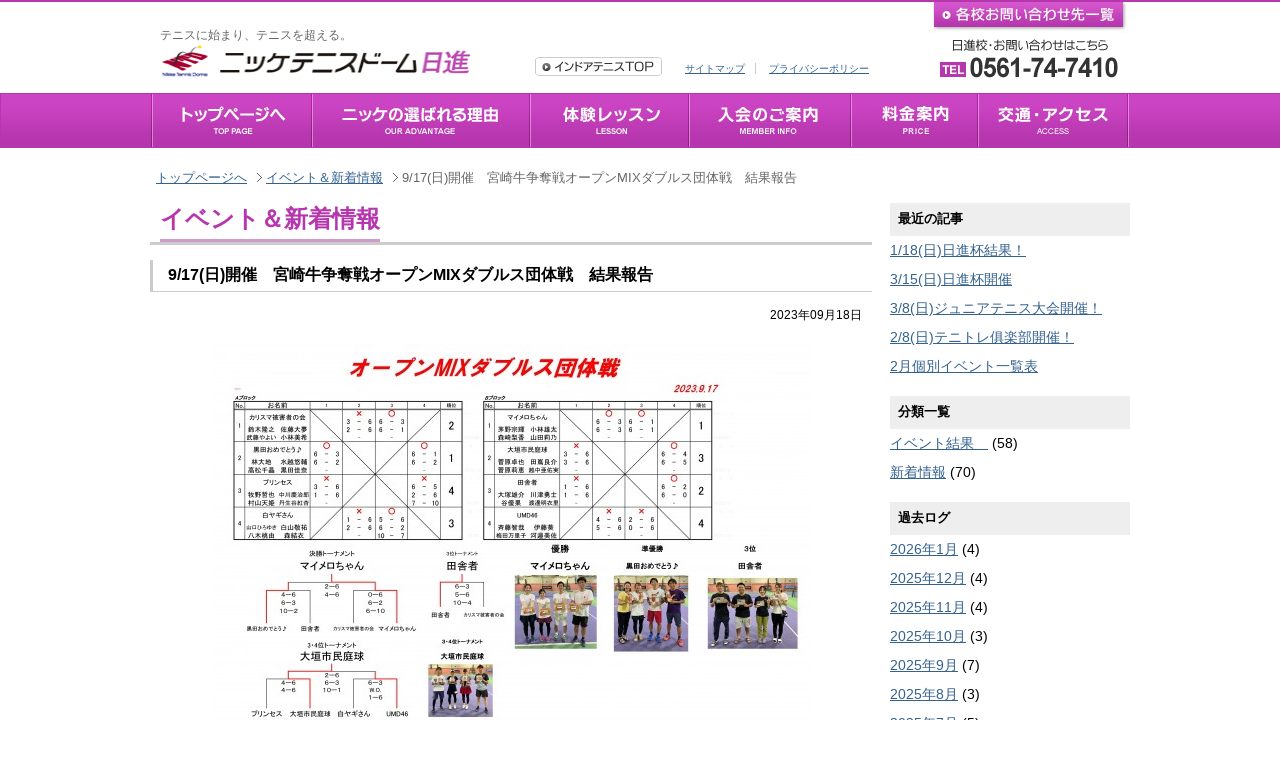

--- FILE ---
content_type: text/html; charset=UTF-8
request_url: https://nissin.nikke-tennis.jp/event/7480/
body_size: 9359
content:
<!DOCTYPE html>
<html>
<meta name="viewport" content="width=device-width, initial-scale=1.0">

<!-- <head profile="http://gmpg.org/xfn/11"> -->
<meta http-equiv="Content-Type" content="text/html; charset=UTF-8" />
<title>9/17(日)開催　宮崎牛争奪戦オープンMIXダブルス団体戦　結果報告｜テニスドーム日進｜インドアテニススクール｜日進市、長久手市、名東区</title>
<link rel="stylesheet" href="https://cdnjs.cloudflare.com/ajax/libs/font-awesome/6.5.2/css/all.min.css" integrity="sha512-SnH5WK+bZxgPHs44uWIX+LLJAJ9/2PkPKZ5QiAj6Ta86w+fsb2TkcmfRyVX3pBnMFcV7oQPJkl9QevSCWr3W6A==" crossorigin="anonymous" referrerpolicy="no-referrer" />
<meta name='robots' content='max-image-preview:large' />
<script type="text/javascript">
/* <![CDATA[ */
window._wpemojiSettings = {"baseUrl":"https:\/\/s.w.org\/images\/core\/emoji\/15.0.3\/72x72\/","ext":".png","svgUrl":"https:\/\/s.w.org\/images\/core\/emoji\/15.0.3\/svg\/","svgExt":".svg","source":{"concatemoji":"https:\/\/nissin.nikke-tennis.jp\/wp\/wp-includes\/js\/wp-emoji-release.min.js?ver=6.5.5"}};
/*! This file is auto-generated */
!function(i,n){var o,s,e;function c(e){try{var t={supportTests:e,timestamp:(new Date).valueOf()};sessionStorage.setItem(o,JSON.stringify(t))}catch(e){}}function p(e,t,n){e.clearRect(0,0,e.canvas.width,e.canvas.height),e.fillText(t,0,0);var t=new Uint32Array(e.getImageData(0,0,e.canvas.width,e.canvas.height).data),r=(e.clearRect(0,0,e.canvas.width,e.canvas.height),e.fillText(n,0,0),new Uint32Array(e.getImageData(0,0,e.canvas.width,e.canvas.height).data));return t.every(function(e,t){return e===r[t]})}function u(e,t,n){switch(t){case"flag":return n(e,"\ud83c\udff3\ufe0f\u200d\u26a7\ufe0f","\ud83c\udff3\ufe0f\u200b\u26a7\ufe0f")?!1:!n(e,"\ud83c\uddfa\ud83c\uddf3","\ud83c\uddfa\u200b\ud83c\uddf3")&&!n(e,"\ud83c\udff4\udb40\udc67\udb40\udc62\udb40\udc65\udb40\udc6e\udb40\udc67\udb40\udc7f","\ud83c\udff4\u200b\udb40\udc67\u200b\udb40\udc62\u200b\udb40\udc65\u200b\udb40\udc6e\u200b\udb40\udc67\u200b\udb40\udc7f");case"emoji":return!n(e,"\ud83d\udc26\u200d\u2b1b","\ud83d\udc26\u200b\u2b1b")}return!1}function f(e,t,n){var r="undefined"!=typeof WorkerGlobalScope&&self instanceof WorkerGlobalScope?new OffscreenCanvas(300,150):i.createElement("canvas"),a=r.getContext("2d",{willReadFrequently:!0}),o=(a.textBaseline="top",a.font="600 32px Arial",{});return e.forEach(function(e){o[e]=t(a,e,n)}),o}function t(e){var t=i.createElement("script");t.src=e,t.defer=!0,i.head.appendChild(t)}"undefined"!=typeof Promise&&(o="wpEmojiSettingsSupports",s=["flag","emoji"],n.supports={everything:!0,everythingExceptFlag:!0},e=new Promise(function(e){i.addEventListener("DOMContentLoaded",e,{once:!0})}),new Promise(function(t){var n=function(){try{var e=JSON.parse(sessionStorage.getItem(o));if("object"==typeof e&&"number"==typeof e.timestamp&&(new Date).valueOf()<e.timestamp+604800&&"object"==typeof e.supportTests)return e.supportTests}catch(e){}return null}();if(!n){if("undefined"!=typeof Worker&&"undefined"!=typeof OffscreenCanvas&&"undefined"!=typeof URL&&URL.createObjectURL&&"undefined"!=typeof Blob)try{var e="postMessage("+f.toString()+"("+[JSON.stringify(s),u.toString(),p.toString()].join(",")+"));",r=new Blob([e],{type:"text/javascript"}),a=new Worker(URL.createObjectURL(r),{name:"wpTestEmojiSupports"});return void(a.onmessage=function(e){c(n=e.data),a.terminate(),t(n)})}catch(e){}c(n=f(s,u,p))}t(n)}).then(function(e){for(var t in e)n.supports[t]=e[t],n.supports.everything=n.supports.everything&&n.supports[t],"flag"!==t&&(n.supports.everythingExceptFlag=n.supports.everythingExceptFlag&&n.supports[t]);n.supports.everythingExceptFlag=n.supports.everythingExceptFlag&&!n.supports.flag,n.DOMReady=!1,n.readyCallback=function(){n.DOMReady=!0}}).then(function(){return e}).then(function(){var e;n.supports.everything||(n.readyCallback(),(e=n.source||{}).concatemoji?t(e.concatemoji):e.wpemoji&&e.twemoji&&(t(e.twemoji),t(e.wpemoji)))}))}((window,document),window._wpemojiSettings);
/* ]]> */
</script>
<style id='wp-emoji-styles-inline-css' type='text/css'>

	img.wp-smiley, img.emoji {
		display: inline !important;
		border: none !important;
		box-shadow: none !important;
		height: 1em !important;
		width: 1em !important;
		margin: 0 0.07em !important;
		vertical-align: -0.1em !important;
		background: none !important;
		padding: 0 !important;
	}
</style>
<link rel='stylesheet' id='wp-block-library-css' href='https://nissin.nikke-tennis.jp/wp/wp-includes/css/dist/block-library/style.min.css?ver=6.5.5' type='text/css' media='all' />
<style id='classic-theme-styles-inline-css' type='text/css'>
/*! This file is auto-generated */
.wp-block-button__link{color:#fff;background-color:#32373c;border-radius:9999px;box-shadow:none;text-decoration:none;padding:calc(.667em + 2px) calc(1.333em + 2px);font-size:1.125em}.wp-block-file__button{background:#32373c;color:#fff;text-decoration:none}
</style>
<style id='global-styles-inline-css' type='text/css'>
body{--wp--preset--color--black: #000000;--wp--preset--color--cyan-bluish-gray: #abb8c3;--wp--preset--color--white: #ffffff;--wp--preset--color--pale-pink: #f78da7;--wp--preset--color--vivid-red: #cf2e2e;--wp--preset--color--luminous-vivid-orange: #ff6900;--wp--preset--color--luminous-vivid-amber: #fcb900;--wp--preset--color--light-green-cyan: #7bdcb5;--wp--preset--color--vivid-green-cyan: #00d084;--wp--preset--color--pale-cyan-blue: #8ed1fc;--wp--preset--color--vivid-cyan-blue: #0693e3;--wp--preset--color--vivid-purple: #9b51e0;--wp--preset--gradient--vivid-cyan-blue-to-vivid-purple: linear-gradient(135deg,rgba(6,147,227,1) 0%,rgb(155,81,224) 100%);--wp--preset--gradient--light-green-cyan-to-vivid-green-cyan: linear-gradient(135deg,rgb(122,220,180) 0%,rgb(0,208,130) 100%);--wp--preset--gradient--luminous-vivid-amber-to-luminous-vivid-orange: linear-gradient(135deg,rgba(252,185,0,1) 0%,rgba(255,105,0,1) 100%);--wp--preset--gradient--luminous-vivid-orange-to-vivid-red: linear-gradient(135deg,rgba(255,105,0,1) 0%,rgb(207,46,46) 100%);--wp--preset--gradient--very-light-gray-to-cyan-bluish-gray: linear-gradient(135deg,rgb(238,238,238) 0%,rgb(169,184,195) 100%);--wp--preset--gradient--cool-to-warm-spectrum: linear-gradient(135deg,rgb(74,234,220) 0%,rgb(151,120,209) 20%,rgb(207,42,186) 40%,rgb(238,44,130) 60%,rgb(251,105,98) 80%,rgb(254,248,76) 100%);--wp--preset--gradient--blush-light-purple: linear-gradient(135deg,rgb(255,206,236) 0%,rgb(152,150,240) 100%);--wp--preset--gradient--blush-bordeaux: linear-gradient(135deg,rgb(254,205,165) 0%,rgb(254,45,45) 50%,rgb(107,0,62) 100%);--wp--preset--gradient--luminous-dusk: linear-gradient(135deg,rgb(255,203,112) 0%,rgb(199,81,192) 50%,rgb(65,88,208) 100%);--wp--preset--gradient--pale-ocean: linear-gradient(135deg,rgb(255,245,203) 0%,rgb(182,227,212) 50%,rgb(51,167,181) 100%);--wp--preset--gradient--electric-grass: linear-gradient(135deg,rgb(202,248,128) 0%,rgb(113,206,126) 100%);--wp--preset--gradient--midnight: linear-gradient(135deg,rgb(2,3,129) 0%,rgb(40,116,252) 100%);--wp--preset--font-size--small: 13px;--wp--preset--font-size--medium: 20px;--wp--preset--font-size--large: 36px;--wp--preset--font-size--x-large: 42px;--wp--preset--spacing--20: 0.44rem;--wp--preset--spacing--30: 0.67rem;--wp--preset--spacing--40: 1rem;--wp--preset--spacing--50: 1.5rem;--wp--preset--spacing--60: 2.25rem;--wp--preset--spacing--70: 3.38rem;--wp--preset--spacing--80: 5.06rem;--wp--preset--shadow--natural: 6px 6px 9px rgba(0, 0, 0, 0.2);--wp--preset--shadow--deep: 12px 12px 50px rgba(0, 0, 0, 0.4);--wp--preset--shadow--sharp: 6px 6px 0px rgba(0, 0, 0, 0.2);--wp--preset--shadow--outlined: 6px 6px 0px -3px rgba(255, 255, 255, 1), 6px 6px rgba(0, 0, 0, 1);--wp--preset--shadow--crisp: 6px 6px 0px rgba(0, 0, 0, 1);}:where(.is-layout-flex){gap: 0.5em;}:where(.is-layout-grid){gap: 0.5em;}body .is-layout-flex{display: flex;}body .is-layout-flex{flex-wrap: wrap;align-items: center;}body .is-layout-flex > *{margin: 0;}body .is-layout-grid{display: grid;}body .is-layout-grid > *{margin: 0;}:where(.wp-block-columns.is-layout-flex){gap: 2em;}:where(.wp-block-columns.is-layout-grid){gap: 2em;}:where(.wp-block-post-template.is-layout-flex){gap: 1.25em;}:where(.wp-block-post-template.is-layout-grid){gap: 1.25em;}.has-black-color{color: var(--wp--preset--color--black) !important;}.has-cyan-bluish-gray-color{color: var(--wp--preset--color--cyan-bluish-gray) !important;}.has-white-color{color: var(--wp--preset--color--white) !important;}.has-pale-pink-color{color: var(--wp--preset--color--pale-pink) !important;}.has-vivid-red-color{color: var(--wp--preset--color--vivid-red) !important;}.has-luminous-vivid-orange-color{color: var(--wp--preset--color--luminous-vivid-orange) !important;}.has-luminous-vivid-amber-color{color: var(--wp--preset--color--luminous-vivid-amber) !important;}.has-light-green-cyan-color{color: var(--wp--preset--color--light-green-cyan) !important;}.has-vivid-green-cyan-color{color: var(--wp--preset--color--vivid-green-cyan) !important;}.has-pale-cyan-blue-color{color: var(--wp--preset--color--pale-cyan-blue) !important;}.has-vivid-cyan-blue-color{color: var(--wp--preset--color--vivid-cyan-blue) !important;}.has-vivid-purple-color{color: var(--wp--preset--color--vivid-purple) !important;}.has-black-background-color{background-color: var(--wp--preset--color--black) !important;}.has-cyan-bluish-gray-background-color{background-color: var(--wp--preset--color--cyan-bluish-gray) !important;}.has-white-background-color{background-color: var(--wp--preset--color--white) !important;}.has-pale-pink-background-color{background-color: var(--wp--preset--color--pale-pink) !important;}.has-vivid-red-background-color{background-color: var(--wp--preset--color--vivid-red) !important;}.has-luminous-vivid-orange-background-color{background-color: var(--wp--preset--color--luminous-vivid-orange) !important;}.has-luminous-vivid-amber-background-color{background-color: var(--wp--preset--color--luminous-vivid-amber) !important;}.has-light-green-cyan-background-color{background-color: var(--wp--preset--color--light-green-cyan) !important;}.has-vivid-green-cyan-background-color{background-color: var(--wp--preset--color--vivid-green-cyan) !important;}.has-pale-cyan-blue-background-color{background-color: var(--wp--preset--color--pale-cyan-blue) !important;}.has-vivid-cyan-blue-background-color{background-color: var(--wp--preset--color--vivid-cyan-blue) !important;}.has-vivid-purple-background-color{background-color: var(--wp--preset--color--vivid-purple) !important;}.has-black-border-color{border-color: var(--wp--preset--color--black) !important;}.has-cyan-bluish-gray-border-color{border-color: var(--wp--preset--color--cyan-bluish-gray) !important;}.has-white-border-color{border-color: var(--wp--preset--color--white) !important;}.has-pale-pink-border-color{border-color: var(--wp--preset--color--pale-pink) !important;}.has-vivid-red-border-color{border-color: var(--wp--preset--color--vivid-red) !important;}.has-luminous-vivid-orange-border-color{border-color: var(--wp--preset--color--luminous-vivid-orange) !important;}.has-luminous-vivid-amber-border-color{border-color: var(--wp--preset--color--luminous-vivid-amber) !important;}.has-light-green-cyan-border-color{border-color: var(--wp--preset--color--light-green-cyan) !important;}.has-vivid-green-cyan-border-color{border-color: var(--wp--preset--color--vivid-green-cyan) !important;}.has-pale-cyan-blue-border-color{border-color: var(--wp--preset--color--pale-cyan-blue) !important;}.has-vivid-cyan-blue-border-color{border-color: var(--wp--preset--color--vivid-cyan-blue) !important;}.has-vivid-purple-border-color{border-color: var(--wp--preset--color--vivid-purple) !important;}.has-vivid-cyan-blue-to-vivid-purple-gradient-background{background: var(--wp--preset--gradient--vivid-cyan-blue-to-vivid-purple) !important;}.has-light-green-cyan-to-vivid-green-cyan-gradient-background{background: var(--wp--preset--gradient--light-green-cyan-to-vivid-green-cyan) !important;}.has-luminous-vivid-amber-to-luminous-vivid-orange-gradient-background{background: var(--wp--preset--gradient--luminous-vivid-amber-to-luminous-vivid-orange) !important;}.has-luminous-vivid-orange-to-vivid-red-gradient-background{background: var(--wp--preset--gradient--luminous-vivid-orange-to-vivid-red) !important;}.has-very-light-gray-to-cyan-bluish-gray-gradient-background{background: var(--wp--preset--gradient--very-light-gray-to-cyan-bluish-gray) !important;}.has-cool-to-warm-spectrum-gradient-background{background: var(--wp--preset--gradient--cool-to-warm-spectrum) !important;}.has-blush-light-purple-gradient-background{background: var(--wp--preset--gradient--blush-light-purple) !important;}.has-blush-bordeaux-gradient-background{background: var(--wp--preset--gradient--blush-bordeaux) !important;}.has-luminous-dusk-gradient-background{background: var(--wp--preset--gradient--luminous-dusk) !important;}.has-pale-ocean-gradient-background{background: var(--wp--preset--gradient--pale-ocean) !important;}.has-electric-grass-gradient-background{background: var(--wp--preset--gradient--electric-grass) !important;}.has-midnight-gradient-background{background: var(--wp--preset--gradient--midnight) !important;}.has-small-font-size{font-size: var(--wp--preset--font-size--small) !important;}.has-medium-font-size{font-size: var(--wp--preset--font-size--medium) !important;}.has-large-font-size{font-size: var(--wp--preset--font-size--large) !important;}.has-x-large-font-size{font-size: var(--wp--preset--font-size--x-large) !important;}
.wp-block-navigation a:where(:not(.wp-element-button)){color: inherit;}
:where(.wp-block-post-template.is-layout-flex){gap: 1.25em;}:where(.wp-block-post-template.is-layout-grid){gap: 1.25em;}
:where(.wp-block-columns.is-layout-flex){gap: 2em;}:where(.wp-block-columns.is-layout-grid){gap: 2em;}
.wp-block-pullquote{font-size: 1.5em;line-height: 1.6;}
</style>
<link rel='stylesheet' id='wp-pagenavi-css' href='https://nissin.nikke-tennis.jp/wp/wp-content/plugins/wp-pagenavi/pagenavi-css.css?ver=2.70' type='text/css' media='all' />
<link rel="https://api.w.org/" href="https://nissin.nikke-tennis.jp/wp-json/" /><link rel="alternate" type="application/json" href="https://nissin.nikke-tennis.jp/wp-json/wp/v2/posts/7480" /><link rel="canonical" href="https://nissin.nikke-tennis.jp/event/7480/" />
<link rel="alternate" type="application/json+oembed" href="https://nissin.nikke-tennis.jp/wp-json/oembed/1.0/embed?url=https%3A%2F%2Fnissin.nikke-tennis.jp%2Fevent%2F7480%2F" />
<link rel="alternate" type="text/xml+oembed" href="https://nissin.nikke-tennis.jp/wp-json/oembed/1.0/embed?url=https%3A%2F%2Fnissin.nikke-tennis.jp%2Fevent%2F7480%2F&#038;format=xml" />
<style type="text/css">.recentcomments a{display:inline !important;padding:0 !important;margin:0 !important;}</style><link rel="icon" href="https://nissin.nikke-tennis.jp/wp/wp-content/uploads/2024/07/favicon-150x150.png" sizes="32x32" />
<link rel="icon" href="https://nissin.nikke-tennis.jp/wp/wp-content/uploads/2024/07/favicon.png" sizes="192x192" />
<link rel="apple-touch-icon" href="https://nissin.nikke-tennis.jp/wp/wp-content/uploads/2024/07/favicon.png" />
<meta name="msapplication-TileImage" content="https://nissin.nikke-tennis.jp/wp/wp-content/uploads/2024/07/favicon.png" />
<!-- The below script Makes IE understand the new html5 tags are there and applies our CSS to it -->
<!--[if IE]>
<script src="http://html5shiv.googlecode.com/svn/trunk/html5.js"></script>
<![endif]-->

<script src="https://code.jquery.com/jquery-3.6.0.min.js"></script>
<link href="https://nissin.nikke-tennis.jp/wp/wp-content/themes/nikke/css/import.css" rel="stylesheet" type="text/css" />
<link href="https://nissin.nikke-tennis.jp/wp/wp-content/themes/nikke/css/print.css" rel="stylesheet" type="text/css" />

<script type="text/javascript" src="https://nissin.nikke-tennis.jp/wp/wp-content/themes/nikke/js/nikke.js"></script>
  <script src="https://nissin.nikke-tennis.jp/wp/wp-content/themes/nikke/js/new-window.js" type="text/javascript"></script>

<link href="https://nissin.nikke-tennis.jp/wp/wp-content/themes/nikke/css/responsive.css" rel="stylesheet" type="text/css" />
<!-- Google Tag Manager -->

<script>
  (function(w, d, s, l, i) {
    w[l] = w[l] || [];
    w[l].push({
      'gtm.start':

        new Date().getTime(),
      event: 'gtm.js'
    });
    var f = d.getElementsByTagName(s)[0],

      j = d.createElement(s),
      dl = l != 'dataLayer' ? '&l=' + l : '';
    j.async = true;
    j.src =

      'https://www.googletagmanager.com/gtm.js?id=' + i + dl;
    f.parentNode.insertBefore(j, f);

  })(window, document, 'script', 'dataLayer', 'GTM-TLSVGSHS');
</script>

<!-- End Google Tag Manager -->
</head>

<body>
  <!-- Google Tag Manager (noscript) -->
  <noscript><iframe src="https://www.googletagmanager.com/ns.html?id=GTM-TLSVGSHS" height="0" width="0" style="display:none;visibility:hidden"></iframe></noscript>
  <!-- End Google Tag Manager (noscript) -->
  <div class="menu-bumper sp">
    <p class="toggle-button slide-toggle " data-effect-target="menu">
    </p>
  </div>
  <header id="header">
    <div id="head_logo">
      <h1>テニスに始まり、テニスを超える。</h1>
              <a href="https://nissin.nikke-tennis.jp/"><img src="https://nissin.nikke-tennis.jp/wp/wp-content/themes/nikke/images/common/logo.gif" alt="ニッケテニスドーム日進" width="312" height="33"></a>
          </div>

    <div id="head_home"><a href="https://www.nikke-tennis.jp/"><img src="https://nissin.nikke-tennis.jp/wp/wp-content/themes/nikke/images/common/head_btn_home.gif" alt="インドアテニスTOP" width="127" height="19"></a></div>
    <div id="head_subnav">
      <ul>
        <li><a href="https://nissin.nikke-tennis.jp/sitemap">サイトマップ</a></li>
        <li><a href="https://nissin.nikke-tennis.jp/privacy">プライバシーポリシー</a></li>
      </ul>
    </div>

    <div id="head_contact">
      <a href="https://nissin.nikke-tennis.jp/contact">
        <img src="https://nissin.nikke-tennis.jp/wp/wp-content/themes/nikke/images/common/head_btn_contact.jpg" alt="各校お問い合わせ先一覧" width="202" height="31">
      </a>
      <a href="tel:0561-74-7410" style="width: 100%; height: 100%; min-height: 42px; display: block;">
      </a>
    </div>

  </header>
  <nav id="gnav" class="pc">
    <ul>
      <li><a href="https://nissin.nikke-tennis.jp/"><img src="https://nissin.nikke-tennis.jp/wp/wp-content/themes/nikke/images/common/gnav_top_off.jpg" alt="トップページへ" width="160" height="53"></a></li>
      <li><a href="https://nissin.nikke-tennis.jp/advantage"><img src="https://nissin.nikke-tennis.jp/wp/wp-content/themes/nikke/images/common/gnav_advantage_off.jpg" alt="ニッケの選ばれる理由" width="220" height="53"></a></li>
      <li><a href="https://nissin.nikke-tennis.jp/lesson"><img src="https://nissin.nikke-tennis.jp/wp/wp-content/themes/nikke/images/common/gnav_lessone_off.jpg" alt="体験レッスン" width="159" height="53"></a></li>
      <li><a href="https://nissin.nikke-tennis.jp/member"><img src="https://nissin.nikke-tennis.jp/wp/wp-content/themes/nikke/images/common/gnav_member_off.jpg" alt="入会のご案内" width="162" height="53"></a></li>
      <li><a href="https://nissin.nikke-tennis.jp/course"><img src="https://nissin.nikke-tennis.jp/wp/wp-content/themes/nikke/images/common/gnav_intro_off.jpg" alt="料金案内" width="127" height="53"></a></li>
      <li><a href="https://nissin.nikke-tennis.jp/access"><img src="https://nissin.nikke-tennis.jp/wp/wp-content/themes/nikke/images/common/gnav_access_off.jpg" alt="交通アクセス" width="151" height="53"></a></li>
    </ul>
  </nav>
  <div class="sp content_wrap">
    <div id="content">
      <nav id="gnav" class="sp sp_menu">
        <ul>
          <li><a href="https://nissin.nikke-tennis.jp/advantage">ニッケの選ばれる理由</a></li>
          <li><a href="https://nissin.nikke-tennis.jp/lesson">体験レッスン</a></li>
          <li><a href="https://nissin.nikke-tennis.jp/beginner">初めての方はこちら</a></li>
          <li><a href="https://nissin.nikke-tennis.jp/trial">資料請求・体験申込み</a></li>
          <li><a href="https://nissin.nikke-tennis.jp/course">レッスン内容＆コース案内</a></li>
          <li><a href="https://nissin.nikke-tennis.jp/schedule">レッスンスケジュール</a></li>
          <li><a href="https://nissin.nikke-tennis.jp/rental">レンタルコートのご案内</a></li>
          <li><a href="https://nissin.nikke-tennis.jp/facilities">施設紹介</a></li>
          <li><a href="https://nissin.nikke-tennis.jp/staff">スタッフ紹介</a></li>
          <li><a href="https://nissin.nikke-tennis.jp/special">新規入会特典</a></li>
          <li><a href="https://nissin.nikke-tennis.jp/member">入会のご案内</a></li>
          <li><a href="https://nissin.nikke-tennis.jp/access">交通アクセス</a></li>
          <li><a href="https://nissin.nikke-tennis.jp/qa">よくある質問</a></li>
          <li><a href="https://nissin.nikke-tennis.jp/privacy">プライバシーポリシー</a></li>
          <li><a href="https://nissin.nikke-tennis.jp/contact">各校お問い合わせ先一覧</a></li>
        </ul>
      </nav>
    </div>
  </div>

  <br class="clear">

      <ol id="breadcrumb"><li><a href="http://nissin.nikke-tennis.jp">トップページへ</a></li><li> <a href="https://nissin.nikke-tennis.jp/category/event/">イベント＆新着情報</a> 9/17(日)開催　宮崎牛争奪戦オープンMIXダブルス団体戦　結果報告</li></ol>  <div id="maincontents">

<article id="topics" class="subcontents">
<h2 class="h2_title"><span class="border">イベント＆新着情報</span></h2>


<h3>9/17(日)開催　宮崎牛争奪戦オープンMIXダブルス団体戦　結果報告</h3>
<div class="postmeta">2023年09月18日</div>

<!-- 追加したアイキャッチ画像表示のタグ（中画像表示バージョン）-->
<!--<div class="aligncenter"></div>-->

<!-- 画像のリンク先 -->			
		<p><a href="http://nikke-tennis-jp.check-xserver.jp/nissin.nikke-tennis.jp/wp/wp-content/uploads/2023/09/宮崎牛争奪男子D-大会対戦表.jpg"><img fetchpriority="high" decoding="async" class="aligncenter size-medium wp-image-7481" src="http://nikke-tennis-jp.check-xserver.jp/nissin.nikke-tennis.jp/wp/wp-content/uploads/2023/09/宮崎牛争奪男子D-大会対戦表-600x423.jpg" alt="宮崎牛争奪男子D 大会対戦表" width="600" height="423" srcset="https://nissin.nikke-tennis.jp/wp/wp-content/uploads/2023/09/宮崎牛争奪男子D-大会対戦表-600x423.jpg 600w, https://nissin.nikke-tennis.jp/wp/wp-content/uploads/2023/09/宮崎牛争奪男子D-大会対戦表-1024x723.jpg 1024w, https://nissin.nikke-tennis.jp/wp/wp-content/uploads/2023/09/宮崎牛争奪男子D-大会対戦表-900x635.jpg 900w" sizes="(max-width: 600px) 100vw, 600px" /></a></p>

	

<p class="clear"></p>
<div class="pager_left">
&laquo; <a href="https://nissin.nikke-tennis.jp/event/7437/" rel="prev">9/3（日）ジュニア大会　結果報告</a></div>
<div class="pager_right">
<a href="https://nissin.nikke-tennis.jp/event/7508/" rel="next">オープン初中級シングルス大会結果</a> &raquo;</div>




<!--ページシグネチャここまで--> 
</article>



<div id="side">

      <!-- イベント＆新着情報 -->
    <!--<div id="recent_topics">-->
        <!--</div>-->
    <div id="recent_topics">
      <h2>最近の記事</h2>
      <ul class="side_block">
        	<li><a href='https://nissin.nikke-tennis.jp/event/8521/'>1/18(日)日進杯結果！</a></li>
	<li><a href='https://nissin.nikke-tennis.jp/event/8518/'>3/15(日)日進杯開催</a></li>
	<li><a href='https://nissin.nikke-tennis.jp/event/8515/'>3/8(日)ジュニアテニス大会開催！</a></li>
	<li><a href='https://nissin.nikke-tennis.jp/event/8504/'>2/8(日)テニトレ俱楽部開催！</a></li>
	<li><a href='https://nissin.nikke-tennis.jp/event/8498/'>2月個別イベント一覧表</a></li>
      </ul>
    </div>

    <div id="recent_topics">
      <h2>分類一覧</h2>
      <ul class="side_block">
        	<li class="cat-item cat-item-6"><a href="https://nissin.nikke-tennis.jp/category/event/post_event/">イベント結果　</a> (58)
</li>
	<li class="cat-item cat-item-7"><a href="https://nissin.nikke-tennis.jp/category/event/post_topics/">新着情報</a> (70)
</li>
      </ul>
    </div>

    <div id="recent_topics">
      <h2>過去ログ</h2>
      <ul class="side_block">
        	<li><a href='https://nissin.nikke-tennis.jp/date/2026/01/?cat=1'>2026年1月</a>&nbsp;(4)</li>
	<li><a href='https://nissin.nikke-tennis.jp/date/2025/12/?cat=1'>2025年12月</a>&nbsp;(4)</li>
	<li><a href='https://nissin.nikke-tennis.jp/date/2025/11/?cat=1'>2025年11月</a>&nbsp;(4)</li>
	<li><a href='https://nissin.nikke-tennis.jp/date/2025/10/?cat=1'>2025年10月</a>&nbsp;(3)</li>
	<li><a href='https://nissin.nikke-tennis.jp/date/2025/09/?cat=1'>2025年9月</a>&nbsp;(7)</li>
	<li><a href='https://nissin.nikke-tennis.jp/date/2025/08/?cat=1'>2025年8月</a>&nbsp;(3)</li>
	<li><a href='https://nissin.nikke-tennis.jp/date/2025/07/?cat=1'>2025年7月</a>&nbsp;(5)</li>
	<li><a href='https://nissin.nikke-tennis.jp/date/2025/06/?cat=1'>2025年6月</a>&nbsp;(7)</li>
	<li><a href='https://nissin.nikke-tennis.jp/date/2025/05/?cat=1'>2025年5月</a>&nbsp;(3)</li>
	<li><a href='https://nissin.nikke-tennis.jp/date/2025/04/?cat=1'>2025年4月</a>&nbsp;(6)</li>
	<li><a href='https://nissin.nikke-tennis.jp/date/2025/03/?cat=1'>2025年3月</a>&nbsp;(2)</li>
	<li><a href='https://nissin.nikke-tennis.jp/date/2025/02/?cat=1'>2025年2月</a>&nbsp;(2)</li>
              </ul>
    </div>

</div>
<!-- イベント＆新着情報end -->

</div>
</div>

<footer id="footer">
  <div id="foot_body">
    <div id="foot_add">
      <p class="foot_add">〒470-0136 愛知県日進市竹の山三丁目907番地 TEL　0561-74-7410</p>
      <small>Copyright&copy;2012 Ｎikke Indoor Tennis Co.,Ltd All Rights Reserved.</small>
    </div>
    <ul class="foot_nav">
      <li>東海地区</li>
      <li><a href="https://nagoya.nikke-tennis.jp">名古屋校</a></li>
      <li><a href="https://ichinomiya.nikke-tennis.jp">一宮校</a></li>
      <!-- <li><a href="https://gifu.nikke-tennis.jp">岐阜校</a></li> -->
      <li><a href="https://nissin.nikke-tennis.jp">日進校</a></li>
    </ul>
    <ul class="foot_nav">
      <li>関東地区</li>
      <li><a href="https://yachiyo.nikke-tennis.jp">八千代校</a></li>
      <li><a href="https://sakura.nikke-tennis.jp">佐倉校</a></li>
      <li><a href="https://azusawa.nikke-tennis.jp">小豆沢校</a></li>
      <li><a href="https://www.nikkecolton-tennis.jp">ニッケコルトンテニスガーデン</a></li>
    </ul>
    <ul class="foot_nav">
      <li>ニッケインドアテニス</li>
      <li><a href="https://www.nikke-tennis.jp/">トップページ</a></li>
      <li><a href="https://www.nikke-tennis.jp/company/">テニス事業部案内</a></li>
      <li><a href="https://www.nikke-tennis.jp/sitemap/">サイトマップ</a></li>
    </ul>
  </div>
</footer>
<div class="fxd_menu">
  <div class="fxd_link">
    <a href="tel:0561747410">
      <span>お問い合わせ・体験レッスン申込はこちら</span>
      <span>
        <b><svg width="15.451" height="20.13" viewBox="0 0 15.451 20.13">
            <g transform="translate(-0.183 1279.748)">
              <path d="M159.312-1279.724c-.042.016-.362.192-.708.39s-.8.458-1,.573c-.474.269-.551.345-.6.589-.036.167-.024.2.43.968.755,1.291,2.3,3.86,2.368,3.934a.707.707,0,0,0,.335.2c.178.044.184.042,1.023-.439.412-.238.87-.5,1.02-.584.371-.211.469-.321.511-.582.033-.2.019-.238-.332-.82-1.644-2.721-2.445-4.038-2.486-4.087A.57.57,0,0,0,159.312-1279.724Z" transform="translate(-154.34 0)"></path>
              <path d="M2.058-1146.854a2.427,2.427,0,0,0-1.682,1.792c-.448,1.522-.1,3.918.946,6.579a21.742,21.742,0,0,0,4.422,7.033,7.817,7.817,0,0,0,4.367,2.568,5.869,5.869,0,0,0,.984,0,4.264,4.264,0,0,0,.95-.253,2.633,2.633,0,0,0,.3-.135c.008-.006-1.372-2.409-1.534-2.667s-.489-.793-.991-1.621c-.268-.439-.22-.4-.461-.345a2.6,2.6,0,0,1-.858.008,3.934,3.934,0,0,1-1.652-.823,8.28,8.28,0,0,1-.829-.807,8.924,8.924,0,0,1-.886-1.235,4.153,4.153,0,0,1-.343-.692,7.854,7.854,0,0,1-.508-1.92,5.164,5.164,0,0,1,.008-1.136,2.812,2.812,0,0,1,.593-1.4.431.431,0,0,0,.079-.113l-.189-.321c-.264-.45-.651-1.152-1.284-2.324-.774-1.438-1.221-2.235-1.251-2.233C2.226-1146.9,2.146-1146.88,2.058-1146.854Z" transform="translate(0 -130.758)"></path>
              <path d="M624.87-469.726c-.03.013-.373.2-.763.43s-.839.482-1,.571c-.313.178-.422.266-.485.395a.516.516,0,0,0,.011.493c1.1,1.958,2.642,4.606,2.729,4.7a.656.656,0,0,0,.153.1.418.418,0,0,0,.252.05h.151l.25-.145,1.039-.593c.433-.249.806-.471.831-.494a.616.616,0,0,0,.154-.252.836.836,0,0,0,.011-.4c-.009-.03-.157-.291-.327-.581s-.634-1.083-1.031-1.762c-1.032-1.77-1.344-2.3-1.4-2.364a.463.463,0,0,0-.151-.11.445.445,0,0,0-.239-.055A.578.578,0,0,0,624.87-469.726Z" transform="translate(-612.589 -797.257)"></path>
            </g>
          </svg>

        </b>
        0561-74-7410
      </span>
    </a>
  </div>
  <!-- <div class="fxd_link fxd_link_web">
    <a href="lesson">
      <span>体験レッスン</span>
      <span>WEB申込はこちら</span>
    </a>
  </div> -->
  <style>
    .fxd_menu {
      display: none;
    }

    @media screen and (max-width: 550px) {
      .page-wrapper {
        padding-bottom: 0;
      }

      .fxd_menu {
        display: flex;
        position: sticky;
        bottom: 0;
        left: 0;
        z-index: 999;
      }

      .fxd_link {
        width: 100%;
        background-color: #b636ae;
        padding: 3px;
      }

      .fxd_link a {
        font-weight: bold;
        text-align: center;
        color: #fff;
        line-height: 1.4;
        flex-direction: column;
        align-items: center;
        justify-content: center;
        padding: 0.5em;
        display: flex;
        border: 1px solid #c9e99f;
        border-radius: 5px;
        font-family: "ヒラギノ角ゴ Pro W3", "Hiragino Kaku Gothic Pro", "メイリオ", Meiryo, Osaka, "ＭＳ Ｐゴシック", "MS PGothic", sans-serif;
        height: 3em;
        text-decoration: none;
        box-sizing: content-box !important;

        span {
          box-sizing: content-box !important;
        }
      }

      .fxd_link svg {
        fill: #fff;
        height: 1em;
        transform: translateY(2px);
      }

      .fxd_link_web {
        background-color: #344b8f;
        display: none;
      }

      .fxd_link_web a {
        font-weight: bold;
        text-align: center;
        color: #fff;
        display: flex;
        flex-direction: column;
        align-items: center;
        justify-content: center;
        line-height: 1.4;
        padding: 0.5em;
        border: 1px solid #344b8f;
        border-radius: 5px;
        font-family: "ヒラギノ角ゴ Pro W3", "Hiragino Kaku Gothic Pro", "メイリオ", Meiryo, Osaka, "ＭＳ Ｐゴシック", "MS PGothic", sans-serif;
        height: 3em;
      }
    }
  </style>
</div>


<script>
  $('.menu-bumper p').on('click', function() {
    $('body').toggleClass('sp-open');
    $('.content_wrap').slideToggle()
  })
</script>

</body>

</html>

--- FILE ---
content_type: text/css
request_url: https://nissin.nikke-tennis.jp/wp/wp-content/themes/nikke/css/import.css
body_size: 634
content:
@charset "utf-8";
/* CSS Document */
/* インポート用 */

/* --------------------
_base.css
-------------------- */
@import url("base.css");

/* --------------------
_common.css
-------------------- */
@import url("common.css");

/* --------------------
_page.css
-------------------- */
@import url("page.css");


/* --------------------
下層ページ
-------------------- */
@import url("access.css");
@import url("advantage.css");
@import url("contact.css");
@import url("course.css");
@import url("facilities.css");
@import url("ivent.css");
@import url("lesson.css");
@import url("qa.css");
@import url("rental.css");
@import url("schedule.css");
@import url("sitemap.css");
@import url("specail.css");
@import url("staff.css");


--- FILE ---
content_type: text/css
request_url: https://nissin.nikke-tennis.jp/wp/wp-content/themes/nikke/css/responsive.css
body_size: 2321
content:
.pc {
  display: block;
}
@media screen and (max-width: 768px) {
  .pc {
    display: none;
  }
}

.sp {
  display: none;
}
@media screen and (max-width: 768px) {
  .sp {
    display: block;
  }
}

@media screen and (max-width: 768px) {
  body * {
    box-sizing: border-box !important;
  }
  img {
    max-width: 100%;
    height: auto;
  }
  .sp_menu ul {
    display: flex;
    flex-direction: column;
  }
  #head_home,
  #head_subnav,
  #head_contact {
    display: none;
  }
  #gnav {
    margin-top: 0;
  }
  #gnav ul {
    width: 100%;
  }
  #maincontents,
  .contents {
    width: 100%;
  }
  #maincontents {
    padding-left: 10px;
    padding-right: 10px;
  }
  #header {
    width: 100%;
  }
  #footer #foot_body {
    width: 100%;
  }
  .content_wrap {
    padding: 10px;
    display: none;
  }
  #content {
    background-color: #fff;
    color: #333;
    padding: 10px;
    border-radius: 4px;
    border: #eee 1px solid;
    box-shadow: rgba(0, 0, 0, 0.1) 0px 1px 1px;
    line-height: 150%;
    text-shadow: none;
    overflow: hidden;
  }
  #header {
    display: flex;
    flex-direction: column;
  }
  #header #head_logo {
    width: 100%;
    display: flex;
    flex-direction: column;
    justify-content: center;
    align-items: center;
  }
  .sp_menu li a {
    color: #fff;
    position: relative;
    display: flex;
    align-items: center;
    background-color: #b636ae;
    text-decoration: none;
    text-overflow: ellipsis;
    white-space: nowrap;
    overflow: hidden;
    padding-top: 15px;
    padding-bottom: 15px;
    padding-right: 32px;
    padding-left: 10px;
  }
  .sp_menu li a::after {
    border-radius: 25px;
    font-family: "FontAwesome";
    content: "\f054";
    position: absolute;
    z-index: 999;
    right: 2%;
    top: 20%;
    text-align: center;
    padding: 6px 8px 5px;
    line-height: 1em;
    background-color: #f503e6;
  }
  .slider_prev,
  .slider_next {
    background: transparent;
  }
  .wideslider .pagination {
    display: none;
    top: 0;
  }
  .wideslider .wideslider_base {
    height: fit-content !important;
  }
  .wideslider .wideslider_wrap {
    height: fit-content !important;
  }
  .wideslider ul {
    height: fit-content !important;
  }
  .wideslider ul li {
    width: 100vw !important;
    height: fit-content !important;
  }
  .wideslider ul li img {
    width: 100vw !important;
  }
  .menu-bumper {
    height: 8px;
    width: 100%;
    position: relative;
    top: -1px;
    background-color: #b636ae;
  }
  .toggle-button {
    color: rgba(255, 255, 255, 0.9);
    text-shadow: rgba(0, 0, 0, 0.5) 0 -1px 0;
    position: absolute;
    display: block;
    right: 8px;
    border-bottom-left-radius: 3px;
    border-bottom-right-radius: 3px;
    padding: 4px 12px;
    top: 8px;
    font-size: 100%;
    line-height: 1.2em;
    text-decoration: none;
    background-color: #b636ae;
    cursor: pointer;
  }
  .toggle-button::after {
    content: "\f078";
    font-family: "FontAwesome";
    color: #fff;
    transition: 0.8s;
    display: block;
    transform-origin: center;
  }
  .sp-open .toggle-button::after {
    transform: rotate(180deg);
  }
  #index {
    display: flex;
    flex-wrap: wrap;
    justify-content: center;
    gap: 30px;
    padding-top: 10px;
    margin-bottom: 0;
  }
}
@media screen and (max-width: 768px) and (max-width: 550px) {
  #index {
    flex-direction: column;
    align-items: center;
    gap: 20px;
  }
}
@media screen and (max-width: 768px) {
  #index iframe {
    width: 100% !important;
  }
  #index #infoArea {
    order: 1;
  }
  #index #infoArea img {
    width: 100%;
  }
  #index .fb_iframe_widget_fluid span {
    width: 100% !important;
  }
  #index #youtubeArea {
    width: calc((100% - 30px) / 2);
    margin-bottom: 0;
  }
}
@media screen and (max-width: 768px) and (max-width: 550px) {
  #index #youtubeArea {
    width: 100%;
    order: 3;
  }
  #index #youtubeArea img {
    width: 100%;
  }
}
@media screen and (max-width: 768px) {
  #index #indoorviewArea {
    width: calc((100% - 30px) / 2);
    margin-bottom: 0;
  }
}
@media screen and (max-width: 768px) and (max-width: 550px) {
  #index #indoorviewArea {
    width: 100%;
    order: 3;
  }
  #index #indoorviewArea img {
    width: 100%;
  }
}
@media screen and (max-width: 768px) {
  #index #topicsArea {
    width: calc((100% - 30px) / 2);
    margin-bottom: 0;
  }
}
@media screen and (max-width: 768px) and (max-width: 550px) {
  #index #topicsArea {
    width: 100%;
    order: 1;
  }
  #index #topicsArea img {
    width: 100%;
  }
  #index #topicsArea dl img {
    width: auto;
  }
}
@media screen and (max-width: 768px) {
  #index #topicsArea dl {
    overflow-y: auto;
    height: 400px;
  }
  #index #facebookArea {
    width: calc((100% - 30px) / 2);
    margin-bottom: 0;
  }
}
@media screen and (max-width: 768px) and (max-width: 550px) {
  #index #facebookArea {
    width: 100%;
    order: 4;
  }
  #index #facebookArea h2 img {
    width: 100%;
  }
  #index #facebookArea .fb_iframe_widget_fluid {
    display: flex;
    justify-content: center;
  }
}
@media screen and (max-width: 768px) {
  #index #infoArea {
    width: 100%;
  }
}
@media screen and (max-width: 768px) and (max-width: 550px) {
  #index #infoArea {
    padding: 8px 14px;
    margin-bottom: 0;
    order: 2;
  }
}
@media screen and (max-width: 768px) {
  #index #infoArea ul {
    display: flex;
    flex-wrap: wrap;
    gap: 10px;
    width: 100%;
  }
  #index #infoArea ul li {
    margin: 0;
    width: calc((100% - 10px) / 2);
  }
}
@media screen and (max-width: 768px) and (max-width: 550px) {
  #index #infoArea ul li {
    width: 100%;
  }
}
@media screen and (max-width: 768px) {
  #side {
    display: flex;
    gap: 30px;
    flex-wrap: wrap;
    width: 100%;
  }
}
@media screen and (max-width: 768px) and (max-width: 550px) {
  #side {
    flex-direction: column;
  }
}
@media screen and (max-width: 768px) {
  #side > * {
    width: calc((100% - 60px) / 3);
  }
}
@media screen and (max-width: 768px) and (max-width: 550px) {
  #side > * {
    width: 100%;
  }
  #side > * img {
    width: 100%;
  }
}
@media screen and (max-width: 768px) and (max-width: 550px) {
  #side #sidemenu_new .inner-box {
    border-width: 1.23636vw;
    background-color: #f7f7f7;
  }
  #side #sidemenu_new .inner-box ul {
    padding-left: 10px;
    padding-right: 10px;
    background-color: #f7f7f7;
  }
}
@media screen and (max-width: 768px) {
  #side .beginner_link {
    padding-bottom: 10px;
  }
  #side .beginner_link a {
    display: flex;
    padding-left: 10px;
    padding-right: 10px;
    position: static;
    transform: none;
  }
  #side.sp {
    margin-bottom: 0;
  }
  #side.sp ul li {
    margin-bottom: 0;
  }
  #qr {
    display: none;
  }
  #foot_body {
    display: flex;
    flex-direction: column;
    align-items: center;
    justify-content: center;
  }
  #foot_body #foot_add {
    order: 1;
    margin-top: 20px;
  }
  #foot_body #foot_add .foot_add {
    background-position: top center;
    text-align: center;
  }
  #footer {
    background-color: #e3e3e3;
    padding-left: 10px;
    padding-right: 10px;
    box-sizing: border-box;
    background-image: none;
  }
  #footer #foot_body {
    width: 100%;
  }
  #footer .foot_nav {
    width: 100%;
  }
  #footer .foot_nav li {
    margin-right: 10px;
  }
  #breadcrumb {
    width: 100%;
  }
  .subcontents {
    width: 100%;
  }
  ul#scheduleBtn li {
    margin-bottom: 10px;
  }
  #reason ul {
    margin: 0;
  }
  #reason ul li {
    margin-left: 0;
    width: 100%;
  }
  #reason ul li#firstChild {
    width: 100%;
    margin: 0;
  }
  #lesson {
    margin-bottom: 0;
  }
  #lesson #start {
    display: flex;
    flex-direction: column;
    background: none;
  }
  #lesson #start p {
    width: 100%;
  }
  #lesson #start p.free {
    display: none;
  }
  #lesson #menuArea {
    width: 100%;
  }
  #lesson #menuArea ul li img {
    width: 100%;
  }
  #lesson #menuArea ul li.right {
    width: 100%;
  }
  #lesson #menu01 {
    width: 100%;
  }
  #lesson #menu02,
  #lesson #menu03 {
    width: 100%;
  }
  #lesson #menu02.lessonBox dl,
  #lesson #menu03.lessonBox dl {
    width: 100%;
    margin-left: 0;
    margin-right: 0;
    margin-top: 30px;
    padding-left: 15px;
    padding-right: 15px;
  }
  #lesson #menu03 {
    margin-bottom: 0;
  }
  #course .contents_block {
    width: 100%;
  }
  #course .contents_block img {
    width: 100%;
  }
  #schedule {
    margin-bottom: 0;
  }
  #schedule .contents_block {
    width: 100%;
  }
  #rental #rentalRead {
    display: flex;
    flex-direction: column;
  }
  #rental #rentalRead img {
    width: 100%;
  }
  #rental table#rentalTable th dl {
    margin-left: 0;
  }
  #rental table#rentalTable th dl dd {
    overflow: visible;
  }
  #rental .contents_block {
    width: 100%;
  }
  #facilities .contents_block {
    width: 100%;
  }
  #facilities .contents_block ul {
    width: 100%;
  }
  .staff ul {
    width: 100%;
    display: flex;
    flex-wrap: wrap;
    gap: 10px;
    margin: 0;
  }
  .staff ul li {
    margin: 0;
    width: calc((100% - 10px) / 2);
  }
  ul#specailBtn li {
    margin-bottom: 10px;
  }
  .subcontents .contents_block {
    width: 100%;
  }
  #member .contents_block {
    width: 100%;
  }
  #member .contents_block .stepBox {
    width: 100%;
  }
  #member .contents_block .stepPix {
    width: 100%;
  }
  #member .contents_block img {
    width: 100%;
  }
  #access .howto {
    padding: 10px;
  }
  #access .howto .pdf_print {
    width: 100%;
  }
  .goolemap iframe {
    width: 100%;
  }
  #contact .contents_block {
    width: 100%;
    display: flex;
    flex-direction: column;
    gap: 20px;
  }
  #contact .school {
    width: 100%;
    margin: 0 auto;
  }
  #contact .school img {
    width: 100%;
  }
  #beginner #sec01 ul {
    width: 100%;
    display: flex;
    justify-content: center;
    gap: 20px;
    flex-wrap: wrap;
  }
  #beginner #sec01 ul li {
    width: calc((100% - 20px) / 2);
    margin: 0 !important;
    height: auto !important;
    padding: 10px 7px;
  }
  #beginner #sec01 ul li dd {
    font-size: 14px;
  }
  #beginner h3 {
    position: relative;
  }
  #beginner h3 span.border {
    border: none;
  }
  #beginner h3::before {
    content: "";
    position: absolute;
    bottom: 0;
    left: 0;
    background-color: #82adf4;
    width: 80%;
    height: 3px;
  }
  #beginner #sec02 li {
    width: 100%;
  }
  #beginner #sec02 .pointArea {
    width: 100%;
  }
  #beginner #sec04 .left_box {
    width: 100%;
  }
}
#index #lessonArea {
  margin-bottom: 40px;
}
@media screen and (max-width: 768px) {
  #index #lessonArea {
    margin-bottom: 0;
  }
}
#index #lessonArea a img {
  transition: 0.3s;
}
#index #lessonArea a:hover img {
  opacity: 0.5;
}

@media screen and (max-width: 768px) {
  #general {
    display: flex;
    flex-direction: column;
    gap: 15px;
  }
  #general img {
    width: 100%;
  }
  #course table {
    width: 100%;
  }
  #maincontents .member {
    width: 100%;
    display: flex;
    flex-direction: column;
    gap: 30px;
  }
  #maincontents .member .imgBox {
    margin: 0 auto;
    width: max-content;
  }
  #maincontents .member .imgBox img {
    margin: 10px;
  }
  #maincontents .member .profile h3 {
    display: flex;
    flex-direction: column;
    justify-content: center;
    align-items: center;
  }
  #maincontents .member .profile h3 span {
    display: block;
    margin: 0;
  }
  #maincontents .member .profile h3 span:nth-of-type(1) {
    order: 2;
  }
  #maincontents .member .profile h3 span:nth-of-type(2) {
    order: 3;
  }
  #maincontents .member .profile h3 span:nth-of-type(3) {
    order: 1;
  }
  #maincontents .member .profile dt {
    width: 10em;
  }
}/*# sourceMappingURL=responsive.css.map */

--- FILE ---
content_type: text/css
request_url: https://nissin.nikke-tennis.jp/wp/wp-content/themes/nikke/css/common.css
body_size: 1736
content:
@charset "utf-8";
/* CSS Document */
/* 共通CSS */

body {
	font-family:"ヒラギノ角ゴ Pro W3", "Hiragino Kaku Gothic Pro", "メイリオ", Meiryo, Osaka, "ＭＳ Ｐゴシック", "MS PGothic", sans-serif;
	border-top: solid 2px #b636ae;
}
a {
	color:#344B8F;
}
a:link {
	color:#34628F;
}
a:hover {
	color:#A6C2DF;
	text-decoration: underline;
}
a:active {
	color:#F13014;
	text-decoration: none;
}

iframe {
	border: none;
}
/*--フロートクリア--*/

.clear {
	clear:both;
}
/*--フロート右へ--*/

.img_r {
	float:right;
}
/*--フロート左へ--*/

.img_l {
	float:left;
}
/*--コンテナー--*/
#container {
	width: 980px;
	margin: 0 auto;
	padding: 0;
	background-image: url(../images/background.png);
	background-repeat: repeat-y;
}
/*--ヘッダー--*/
#header {
	width:980px;
	clear: both;
	margin: 0 auto;
}
#header h1 {
	font-size: 12px;
	color: #666;
	float: left;
	font-weight: normal;
}
#header #head_home {
	float:left;
	padding: 55px 0 0 15px;
	width: 130px;
	min-height: 20px;
}
#header #head_subnav {
	float: left;
	padding: 60px 0 0 20px;
	width: 230px;
	min-height: 15px;
	font-size: 10px;
}
#header #head_subnav li {
	margin-right: 10px;
	display: inline;
	padding-right: 10px;
	border-right: solid 1px #ccc;
}
#header #head_logo {
	float:left;
	width: 360px;
	min-height: 50px;
	padding: 25px 0 0 10px;
}
#header #head_contact {
	float: right;
	width: 202px;
	background-image: url(../images/common/head_image_tel.gif);
	min-height: 75px;
	background-position: bottom;
	background-repeat: no-repeat;
}
#header #head_contact li {
	float:left;
}
/*--グローバルメニュー--*/
#gnav {
	width: 100%;
	background-image: url(../images/common/gnav_back.jpg);
	float: left;
	margin-top: 12px;
	border: solid 1px #b636ae;
}
#gnav ul {
	width: 980px;
	background-image: url(../images/common/gnav_back.jpg);
	clear: both;
	margin: 0 auto;
}
#gnav li {
	float: left;
}
#gnav li img {
	vertical-align:bottom;
}

/*--パンくずリスト--*/
#breadcrumb {
	margin: 15px auto 0;
	width: 998px;
}
#breadcrumb ol {
	padding: 0;
}

/*--メインコンテンツ--*/
#maincontents {
	clear: both;
	overflow: hidden;
	margin: 0 auto;
	width: 980px;
}
/*--中央コンテンツ--*/
.contents {
	width: 722px;
	float: left;
	overflow: hidden;
	padding-top: 6px;
	margin-bottom: 50px;
	padding-bottom: 30px;
}
/*--中央コンテンツセクション--*/
.contents_block {
	margin-bottom:20px;
	width:700px;
	float:left;
	padding:10px;
	border:solid 1px #ccc;
}
/*--下層中央コンテンツ--*/
.subcontents {
	width: 722px;
	float: left;
	padding-top: 6px;
	margin-bottom: 50px;
	padding-bottom: 30px;
}
.subcontents p {
	line-height:175%;
	font-size: 90%;
	color: #333;
}
.subcontents h2 {
	color:#b636ae;
	font-size: 150%;
	background-image: url(../images/common/h2_backimage.gif);
	background-position: bottom;
	background-repeat: repeat-x;
	padding: 0 0 10px 10px;
	margin-bottom: 15px;
}
.subcontents h2 .border {
	border-bottom:solid 3px #cd9cca;
	padding-bottom: 7px;
}
.subcontents .contents_block {
	padding:20px;
	width:680px;
}
/*--パンくず--*/
#breadcrumb {
	clear:both;
	padding: 5px 0 10px 15px;
}
#breadcrumb li {
	display: inline;
	font-size: 80%;
	color: #666;
}
#breadcrumb li a {
	background-image:url(../images/common/icon_bread.gif);
	background-position: center right;
	background-repeat: no-repeat;
	padding-right:15px;
}
/*--サイドメニュー--*/
#side {
	float:right;
	width: 240px;
	padding-top: 6px;
	margin-bottom: 50px;
}
#side img {
	vertical-align:bottom;
}
#side ul li {
	margin-bottom:10px;
}

#side #sidemenu_new h2 {
}
#side #sidemenu_new .inner-box {
	border: 3px solid #b636ae;
	border-top: none;
	margin: 0 0 10px;
}
#side #sidemenu_new .inner-box ul {
	padding: 0 0 0 11px;
}

#side #qr {
	text-align:center;
	padding: 10px;
	border: solid 1px #ccc;
	background-image: url(../images/common/qr_backimage.jpg);
	background-repeat: repeat-x;
}
#side #qr h3 {
	font-size:80%;
	margin-bottom: 5px;
}
#side #qr p {
	font-size:70%;
}
/*--ビギナークラス書き足し--*/
#side .beginner_link {
	border: #b636ae 3px solid;
    background-color: #f7f7f7;
    position: relative;
    padding: 5px 0 64px;
    margin-bottom: 10px;
}
#side .beginner_link a {
	position:absolute;
	top: 80px;
    left: 50%;
    -webkit-transform: translate(-50%,0);
    -moz-transform: translate(-50%,0);
    -ms-transform: translate(-50%,0);
    -o-transform: translate(-50%,0);
    transform: translate(-50%,0);
}
/*--ページのトップへ--*/
.pagetop {
	text-align:right;
	font-size: 80%;
}
/*--フッター--*/
#footer {
	width: 100%;
	clear:both;
	font-size: 60%;
	background-image: url(../images/common/foot_backimage.jpg);
	background-position: 95% 30%;
	background-repeat: repeat-x;
	margin: 0 auto;
	padding: 15px 0;
	border-bottom: solid 2px #b636ae;
}
#footer #foot_body {
	width:960px;
	margin: 0 auto;
}
#footer .foot_nav {
	margin-bottom: 10px;
}
#footer .foot_nav li:first-child {
	font-weight:bold;
}
#footer .foot_nav .foot_border {
	border-top:solid 1px #ccc;
}
#footer ul li {
	display:inline;
	margin-right:15px;
}
#footer ul li a {
	color:#b636ae;
}
#footer #foot_add {
	float:right;
	text-align: right;
}
#footer #foot_add .foot_add {
	background-image: url(../images/common/foot_logo.png);
	background-repeat: no-repeat;
	background-position: top right;
	padding-top: 33px;
}
#footer #foot_add small {
	display:block;
	padding-top: 5px;
	color: #666;
}


--- FILE ---
content_type: text/css
request_url: https://nissin.nikke-tennis.jp/wp/wp-content/themes/nikke/css/page.css
body_size: 2766
content:
@charset "utf-8";
/* CSS Document */

/* WP用CSS */
.aligncenter {
	clear: both;
	display: block;
	margin-left: auto;
	margin-right: auto;
}
.alignleft {
	float: left;
}

.alignright {
	float: right;
}

.wp-caption {
	border: 1px solid #ddd;
	text-align: center;
	background-color: #f3f3f3;
	padding-top: 4px;
	margin: 10px;
	/* optional rounded corners for browsers that support it */
	-moz-border-radius: 3px;
	-khtml-border-radius: 3px;
	-webkit-border-radius: 3px;
	border-radius: 3px;
}

.wp-caption img {
	margin: 0;
	padding: 0;
	border: 0 none;
}

.wp-caption p.wp-caption-text {
	font-size: 11px;
	line-height: 17px;
	padding: 0 4px 5px;
	margin: 0;
}
/* ページ送り */
#pager {
	margin-top:40px;
	text-align:center;
}
.pager_left {
	font-size:90%;
	margin-top:25px;
	float:left;
	width:50%;
	text-align:left;
}
.pager_right {
	font-size:90%;
	margin-top:25px;
	float:right;
	width:50%;
	text-align:right;
}
/* コンテンツ */
#mainimage {
	clear: both;
	overflow: hidden;
	width: 100%;
	/*
	display: block;
	height: 385px;
	overflow: hidden;
	width: 980px;
	*/
}

#index #youtubeArea,
#index #infoArea {
	background: #fffdf5;
	border: 2px solid #a59967;
	margin: 0 0 40px;
	padding: 8px 14px;
	overflow: hidden;
	width: 320px;
}
#index #youtubeArea h2,
#index #infoArea h2 {
	margin: 0 0 10px;
}

#index #youtubeArea iframe {
	margin: 0 0 8px;
}

#index #infoArea ul li img {
	vertical-align: top;
}


#index #topicsArea {
	margin: 0 0 20px;
	width: 352px;
}
#index #topicsArea dl {
	background: url(../images/index/img-index-cts03_bg01.jpg) no-repeat right top;
	border: 1px solid #ccc;
	border-bottom: none;
	padding:  15px 8px 8px 8px;
}
#index #topicsArea dl dt {
	color: #e03517;
	font-size: 12px;
	line-height: 13px;
	margin: 0 0 5px;
}
#index #topicsArea dl dt.post_topics {
	background: url(../images/index/img-index-cts03_imgTopics.gif) no-repeat 75px top;
}
#index #topicsArea dl dt.post_event {
	background: url(../images/index/img-index-cts03_imgEvent.gif) no-repeat 75px top;
}
#index #topicsArea dl dt img.icon_new {
	margin-left: 75px;
	vertical-align: top;
}

#index #topicsArea dl dd {
	background: url(../images/index/img-index-cts03_icon.gif) no-repeat left 3px;
	border-bottom: 1px dashed #ccc;
	color: #666;
	font-size: 12px;
	font-weight: bold;
	letter-spacing: 1px;
	margin: 0 0 10px;
	padding: 0 0 10px 23px;
}
#index #topicsArea dl dd a {
	color: #666;
	text-decoration: none;
}

#index #topicsArea .btnArea {
	background: #ededed;
	border: 1px solid #ccc;
	border-top: none;
	padding: 10px;
	text-align: center;
	
}


#index #facebookArea {
	margin: 0 0 20px;
	overflow: hidden;
	width: 352px;
}
#index #facebookArea .btnArea {
	background: #315c99;
	border: 1px solid #aaa;
	border-top: none;
	padding: 10px;
	text-align: center;
	
}

/* privacy/index.html */
#privacy h3 {
	margin-bottom:20px;
	padding: 5px 0 5px 15px;
	border-left: solid 3px #b636ae;
}
#privacy ol {
	padding:0 0 0 30px;
}
#privacy ol li {
	list-style-position:outside;
	list-style-type:decimal;
	margin-bottom:15px;
	font-size: 90%;
	color: #333;
}
#privacy #sign {
	text-align:right;
	margin-top: 30px;
	font-size: 80%;
}

/* member/index.html */
#member h3 {
	margin-bottom:10px;
	padding: 5px;
	font-size:120%;
	background:url(../images/common/foot_backimage.jpg) bottom left;
}
#member h3 span {
	color:#b636ae;
	margin-right:10px;
}

#member .contents_block {
	margin-bottom:5px;
	width:700px;
	float:left;
	padding:10px;
	line-height:175%;
}

#member .contents_block .stepPix {
	width:220px;
	float:left;
}
#member .contents_block .stepBox {
	width:450px;
	float:right;
}
#member .flow {
	text-align:center;
	margin-bottom:5px;
}
#member .contents_block dl {
	font-size:90%;
}

#member .contents_block dt {
	margin-bottom:10px;
	font-weight:bold;
	color:#b636ae;
}
#member .contents_block dd {
	margin-bottom:10px;
}
#member .contents_block dd.telNum {
	font-size: x-large;
	font-weight:bold;
	margin-bottom:0;
}
#member .contents_block ul li {
	list-style:disc;
	padding-left: -1.5em;
	margin-left:1.5em;
	color:#b636ae;
}
#member p.ex {
  margin-bottom: 50px;
}
/*#member .ex {
	width:340px;
	float:left;
}*/

.mt20 {
	margin-top: 20px;
}

p a:hover img {
    filter: alpha(opacity=70); /* ie6,7 */
    -ms-filter: "alpha( opacity=70 )"; /* ie8 */
    opacity: 0.7; /* Opera・Safari safari */
    -moz-opacity: 0.7; /* Firefox Netscape */
}

#topics h3 {
	margin-bottom:15px;
	padding: 5px 0 5px 15px;
	border-left: solid 3px #ccc;
	border-bottom:solid 1px #ccc;
}

#topics .postmeta {
	margin-right:10px;
	text-align: right;
	font-size: 12px;
	margin-bottom:20px;
}
#side #recent_topics h2 {
	background-color:#eee;
	padding:8px;
	font-size:80%;
	clear:both;
	margin-bottom:5px;
}
#side #recent_topics {
	margin-bottom:20px;
}
#side #recent_topics li {
	margin-bottom:10px;
	font-size:90%;
/*	list-style-type: square;*/
	list-style-position: outside;
/*	margin-left:20px;*/
}

/* ご優待WEBクーポン */
#coupon p {
	line-height: 1.4;
}
#coupon p.txt-time {
	font-size: 26px;
	margin: 0 0 20px;
}
#coupon p.txt-print {
	color: #f00;
	font-size: 30px;
	font-weight: bold;
}
#coupon .btn-print {
	margin: 0 auto 5px;
	width: 250px;
}
#coupon .couponBlock {
	text-align: center;
}
.pc_none {
	display: none;
}
#index .iframe_box {
  position: relative;
  width: 100%;
  padding-top: calc(66.66667% + 5px);
  margin-bottom: 15px;
}

#index .iframe_box iframe {
  position: absolute;
  left: 0;
  top: 0;
  width: 100%;
  height: 100%;
}
/*インドアビュー用*/
#index #youtubeArea{
	margin-bottom:18px;
}
#index #indoorviewArea{
  background: #fffdf5;
  border: 2px solid #a59967;
  margin: 0 0 18px;
  padding: 8px 14px;
  overflow: hidden;
  width: 320px;
}
#index #indoorviewArea h2{
	margin-bottom:10px;
}
#index #indoorviewArea iframe{
	margin-bottom:8px;
}

#index #infoArea{
	width:652px;
	padding:12px 33px;
}
#index #infoArea ul{
margin-right:-12px;
}
#index #infoArea li{
	float:left;
	margin:0 12px 12px 0;
}
#index #infoArea ul:after {
	content: "";
	clear: both;
	display: block;
	height: 0;
}

/*ビギナークラス*/

.cf:after {
	content: "";
	clear: both;
	display: block;
	height: 0;
}
:root .cf::after { /* IE9 */
	content: ""\9;
	clear: both\9;
	display: block\9;
	height: 0\9;
}
#beginner h2 {
	background: none;
    padding: 0;
    margin-bottom: 40px;
}
#beginner h3 {
	color: #b636ae;
    font-size: 150%;
    background-image: url(../images/common/h2_backimage.gif);
    background-position: bottom;
    background-repeat: repeat-x;
    padding: 0 0 10px 10px;
    margin-bottom: 25px;
}
#beginner h3 span.border {
	border-bottom: solid 3px #cd9cca;
    padding-bottom: 7px;
}
#beginner #sec01,
#beginner #sec02,
#beginner #sec03,
#beginner #sec04 {
	padding-bottom:50px;
}
#beginner #sec01 ul {
	width:715px;
	margin:0 auto;
}
#beginner #sec01 li {
	float: left;
    width: 225px;
	height: 154px;
    border: #ddd 3px double;
    box-sizing: border-box;
	padding: 20px 15px;
    margin-right: 20px;
}
#beginner #sec01 li:nth-child(3n) {
	margin-right:0;
}
#beginner #sec01 li:nth-child(-n+3) {
	height: 177px;
	margin-bottom:20px;
}
#beginner #sec01 li dt {
    text-align: center;
	margin-bottom: 8px;
}
#beginner #sec01 li dd span {
	font-size: 13px;
    line-height: 1.8;
}
#beginner #sec02 ul {
	margin-bottom:40px;
}
#beginner #sec02 li {
	float:left;
	width:350px;
	margin-bottom:22px;
}
#beginner #sec02 li:nth-child(2n) {
	float:right;
	margin-right:0;
}
#beginner #sec02 li:nth-child(n+7) {
	margin-bottom:0;
}
#beginner #sec02 li h4 {
	margin-bottom: 5px;
}
#beginner #sec02 li h4 span {
	color: #b636ae;
    background: url(../images/beginner/ball.png) left no-repeat;
    background-size: 18px;
    display: inline-block;
    padding-left: 23px;
    margin-right: 10px;
}
#beginner #sec02 li .youtubeArea iframe {
	width:100%;
	height:197px;
}
#beginner #sec02 .pointArea {
	width: 580px;
    margin: 0 auto;
}
#beginner #sec02 .pointArea p.main {
	color: #d43737;
    font-size: 17px;
    font-weight: 600;
    text-align: center;
    border-bottom: #d43737 2px dotted;
	margin-bottom:3px;
}
#beginner #sec02 .pointArea p.sub {
	font-size: 13px;
    text-align: right;
}
#beginner #sec03 .ttl_note {
    font-weight: 600;
    background: url(../images/beginner/ball.png) left no-repeat;
    background-size: 18px;
    padding-left: 23px;
    margin-top: 10px;
}
#beginner #sec03 table {
	width: 100%;
}
#beginner #sec03 .tbl_top,
#beginner #sec03 .tbl_mdl {
	background:url(../images/beginner/promotion.png) bottom center no-repeat;
	padding-bottom:60px;
	margin-bottom: 5px;
}
#beginner #sec03 table th {
    text-align: center;
    border: #ddd 1px solid;
	display:block;
    padding: 5px 0;
}
#beginner #sec03 .tbl_top th {
	background-color: rgba(250,226,77,0.4);	
}
#beginner #sec03 .tbl_mdl th {
	background-color: rgba(67,191,255,0.34);
}
#beginner #sec03 .tbl_btm th {
	background-color: rgb(202, 233, 199);
}
#beginner #sec03 table td {
	text-align: center;
    border: #ddd 1px solid;
    border-top: none;
    display: block;
    padding: 20px 50px;
}
#beginner #sec03 .tbl_top td {
    border-bottom: #ddd 1px solid;
	background-color: rgba(250,226,77,0.1);	
}
#beginner #sec03 .tbl_mdl td {
    border-bottom: #ddd 1px solid;
	background-color: rgba(67,191,255,0.1);
}
#beginner #sec03 .tbl_btm td {
    background-color: rgba(202, 233, 199, 0.3);
}
#beginner #sec03 table td .ttl {
	font-size: 20px;
    font-weight: 600;
    line-height: 1.3;
    margin-bottom: 10px;
}
#beginner #sec03 table td .white_box {
	line-height: 1.5;
	text-align:left;
	background-color:#fff;
	padding:10px;
}

#beginner #sec04 .left_box {
	/*float:left;*/
	width: 481px;
    margin: 0 auto;
}


--- FILE ---
content_type: text/css
request_url: https://nissin.nikke-tennis.jp/wp/wp-content/themes/nikke/css/access.css
body_size: 629
content:
@charset "utf-8";
/* CSS Document */

/* access/index.html */

#access .contents_block div .access_ul {
	font-size: 90%;
	line-height: 150%;
	border: 3px double #F99;
	padding-top: 10px;
	padding-right: 10px;
	padding-bottom: 10px;
	padding-left: 20px;
}
#access .contents_block div .access_ul li {
	list-style-position: inside;
	list-style-image: url(../images/common/square.gif);
	list-style-type: disc;
}
#access .contents_block .pdf_print {
	float: left;
	/* padding-top: 30px; */
	margin-right: 10px;
	width: 500px;
}
.accessmap {
	margin-right:10px;
	float: left;
}
.print_btn {
	margin-top: 20px;
}
.map_block {
	float: left;
	padding-top: 40px;
	padding-bottom:40px;
}
#access .howto {
	float:left;
	padding:30px 30px 30px 90px;
}

--- FILE ---
content_type: text/css
request_url: https://nissin.nikke-tennis.jp/wp/wp-content/themes/nikke/css/advantage.css
body_size: 891
content:
@charset "utf-8";
/* CSS Document */

/* advantage/index.html */
#reason {
	overflow: hidden;
	zoom: 1;
}

#reason ul {
	overflow: hidden;
	zoom: 1;
	margin: 0 0 5px -20px;
}

#reason ul li {
	border:solid 1px #ccc;
	float: left;
	display: inline;
	margin: 20px 0 0 20px;
	padding: 10px;
	width: 329px;
}

#reason ul li#firstChild {
	width: 700px;
}

#reason ul li h3 {
	margin: 0 0 10px 0;
	padding: 5px;
	font-size: 110%;
	line-height: 1.7;
	background: url(../images/common/foot_backimage.jpg) bottom left;
}

#reason ul li h3 span {
	margin: 0 10px 0 0;
}

#reason ul li h3 span img {
	vertical-align: top;
}

#reason ul li p {
	float: left;
	display: inline;
	margin: 0 10px 0 0;
	padding: 0;
}

#reason ul li img {
	vertical-align: top;
}

#reason ul li dl {
	margin: 15px 0 0 0;
	overflow: hidden;
	zoom: 1;
}

#reason ul li dl dt {
	color: #b636ae;
	font-size: 94%;
	font-weight: bolder;
	line-height: 1.4;
}

#reason ul li dl dd {
	font-size: 90%;
	margin: 10px 0 0 0;
	line-height: 1.4;
}


--- FILE ---
content_type: text/css
request_url: https://nissin.nikke-tennis.jp/wp/wp-content/themes/nikke/css/contact.css
body_size: 301
content:
@charset "utf-8";

/* contact/index.html */
#contact .contents_block{
	border:none;
	padding:20px 0;
	width:700px;
}
#contact .school{
	float:left;
	width: 310px;
	padding: 10px 5px 5px 5px;
	margin-left: 20px;
	display: inline;
	margin-bottom: 20px;
	border-top-width: 2px;
	border-right-width: 1px;
	border-bottom-width: 1px;
	border-left-width: 1px;
	border-top-style: solid;
	border-right-style: solid;
	border-bottom-style: solid;
	border-left-style: solid;
	border-top-color: #b636ae;
	border-right-color: #ccc;
	border-bottom-color: #ccc;
	border-left-color: #ccc;
}
#contact .school h4{
	padding:0 0 10px 5px;
	margin:0;
	border:none;
	font-weight:normal;
}
#contact .school h4 a{
	text-decoration: none;
}
#contact .school dl{
	width:300px;
	float: left;
	font-size: 11px;
	color: #333;
	padding-left: 5px;
}
#contact .school dl dt{
	width:30px;
	float: left;
	padding-bottom: 5px;
}
#contact .school dl dd{
	width:270px;
	float: left;
	padding-bottom: 5px;
}
#contact .school .detailbtn{margin-top:5px;}

#contact .clear { clear:both;}


--- FILE ---
content_type: text/css
request_url: https://nissin.nikke-tennis.jp/wp/wp-content/themes/nikke/css/facilities.css
body_size: 532
content:
@charset "utf-8";
/* CSS Document */

/* facilities/index.html */
#facilities .contents_block {
	width: 690px;
	float: left;
	padding: 15px;
	line-height: 1.7;
	margin-top: 20px;
	margin-right: 0;
	margin-bottom: 20px;
	margin-left: 0;
}
.kidsroom_block {
	width:690px;
	float:left;
}

#facilities .contents_block dl {
	font-size:90%;
	text-align: left;
}

#facilities .contents_block dt {
	font-weight:bold;
	color:#b636ae;
	background-image: url(../images/common/foot_backimage.jpg);
	padding: 3px;
	background-position: bottom;
}
#facilities .contents_block dd {
	margin-bottom:10px;
}
#facilities .contents_block ul {
	width: 690px;
	clear: both;
}
#facilities .contents_block ul li {
	width: 325px;
	float: left;
	padding: 10px;
	text-align: center;
}


.kidsroom_block .img_kids {
	float: left;
	margin-right: 20px;
	margin-bottom: 10px;
}

.kidsroom_block table {
	width:690px;
	clear: both;
	font-size: 90%;
}
.kidsroom_block table tr th {
	width:20%;
	font-weight:bold;
	color:#b636ae;
	background-image: url(../images/common/foot_backimage.jpg);
	background-position: bottom;
	text-align:left;
	border-bottom-width: 1px;
	border-bottom-style: solid;
	border-bottom-color: #FFF;
	padding: 3px 3px 3px 10px;
}
.kidsroom_block table tr td {
	padding-left:10px;
	background-image: url(../images/facilities/line.gif);
	background-repeat: repeat-x;
	background-position: bottom;
}
#facilities .yoyaku {
	border: 1px solid #999;
	width: 193px;
	float: left;
	margin-top: 20px;
	padding-left: 5px;
	margin-right: 10px;
}
#maincontents #facilities .contents_block h4 {
	background-image: url(../images/facilities/h_title_bg.gif);
	background-repeat: no-repeat;
	height: 55px;
	color:#A9210E;
	font-size: 150%;
	margin-bottom:10px;
	padding-top: 5px;
	padding-right: 0;
	padding-bottom: 0;
	padding-left: 10px;
}


--- FILE ---
content_type: text/css
request_url: https://nissin.nikke-tennis.jp/wp/wp-content/themes/nikke/css/lesson.css
body_size: 700
content:
@charset "utf-8";
/* CSS Document */


/* lesson/index.html */
#lesson h3 {
	margin-bottom:20px;
}
#lesson h4 {
	margin-bottom:10px;
	padding: 5px;
	background:url(../images/common/foot_backimage.jpg) bottom left;
	color:#b636ae;
}

#lesson #start {
	margin:20px 0 0;
	background:url(../images/lesson/bg-start.jpg) right top no-repeat;
	zoom:1;
}
#lesson #start p {
	width:410px;
	padding-bottom:20px;
}
#lesson #start p img {
	float:right;
}

#lesson #menuArea li {
	width:372px;
	float:left;
	font-size:0.8em;
}
#lesson #menuArea li.right {
	width:350px;
}

#lesson .menuBox,
#lesson .lessonBox {
	margin-bottom:30px;
	float:left;
	width:722px;
}

#lesson .lessonBox {
	padding:15px 0 10px;
}
#lesson .lessonBox p {
	margin:0 15px 5px 15px;
	line-height:1.2em;
}
#lesson .lessonBox p.midashi {
	margin:0 120px 10px 15px;
}
#lesson .lessonBox dl {
	margin:0 120px 0 15px;
	font-size:90%;
}
#lesson .lessonBox .tel {
	font-size:140%;
	font-weight:bold;
}
#lesson .lessonBox ul.att {
	margin:0 15px 5px 15px;
	line-height:1.2em;
	font-size:80%;
}
#lesson .lessonBox li {
	list-style: square;
	padding-left:-1.5em;
	margin-left:1.5em;
}
#lesson .lessonBox dt {
	margin:0 -120px 10px 0;
	width:110px;
	clear:both;
	float:left;
	background:#666666;
	color:#FFFFFF;
	text-align:center;
}
#lesson .lessonBox dd {
	margin:0 0 10px 110px;
	padding:0 0 0 1em;
}

#lesson .lessonBox dd span {
	margin-right:10px;
	padding:0 3px;
}

#lesson .lessonBox table {
	margin:0 15px 5px 15px;
	width:690px;
	border:1px solid #CCCCCC;
	border-collapse: collapse;
	font-size:80%;
}
#lesson .lessonBox table th {
	color:#333;
	padding:3px;
	background:#E4E4E4;
	border:1px solid #CCCCCC;
	
}
#lesson .lessonBox table td {
	background:#FFF;
	padding:3px;
	border:1px solid #CCCCCC;
	text-align:center;
}
#lesson .lessonBox table td.date {
	font-weight:bold;
}

#lesson #menu01 {
	background:url(../images/lesson/bg-otameshi.jpg) right top no-repeat;
	zoom:1;
	border:1px solid #FFBAA3;
}
#lesson #menu01 dd span {
	color:#FF6633;
	background:#F8D0C3;
}
#lesson #menu02 {
	background:url(../images/lesson/bg-taiken.jpg) right top no-repeat;
	zoom:1;
	border:1px solid #F1A2C0;
}
#lesson #menu02 dd span {
	color:#E13074;
	background:#F5D0DE;
}
#lesson #menu03 {
	background:url(../images/lesson/bg-taiken-l.jpg) right top no-repeat;
	zoom:1;
	border:1px solid #B3D390;
}
#lesson #menu03 dd span {
	color:#b636ae;
	background:#EBFBDA;
}
#lesson #menu04 {
	background:url(../images/lesson/bg-nyukai.jpg) right top no-repeat;
	zoom:1;
	border:1px solid #9EAFE8;
}
#lesson #menu04 dd span {
	color:#294ECD;
	background:#D1D9F3;
}


--- FILE ---
content_type: text/css
request_url: https://nissin.nikke-tennis.jp/wp/wp-content/themes/nikke/css/qa.css
body_size: 537
content:
@charset "utf-8";

/* qa/index.html */
#qa #qa_list {
}

#qa_list li a {
	background-image: url("../images/qa/qa_icon_q.gif");
	background-position: 0 50%;
	background-repeat: no-repeat;
	display: block;
	padding: 3px 0 3px 25px;
	text-decoration: none;
	color:#b636ae;
}

#qa .qa {
    margin-bottom: 30px;
}

#qa .qa h4 {
	background-color: #cd9cca;
	border: medium none;
	color: #333333;
	font-size: 90%;
	margin: 0 0 5px;
	padding: 5px;
}

#qa .qa strong {
	color:#b636ae;
}

#qa .qa p {
    background-image: url("../images/qa/qa_icon_a.gif");
    background-position: 0% 0.5em;
    background-repeat: no-repeat;
    padding: 0 0 0 30px;
}


--- FILE ---
content_type: text/css
request_url: https://nissin.nikke-tennis.jp/wp/wp-content/themes/nikke/css/rental.css
body_size: 601
content:
@charset "utf-8";
/* CSS Document */

/* rental/index.html */
#rentalRead {
	overflow: hidden;
	zoom: 1;
}

#rentalRead p {
	float: left;
	display: inline;
	margin: 0 20px 0 0;
}

#rentalRead dl {
	overflow: hidden;
	zoom: 1;
}

#rentalRead dl dt {
	color: #b636ae;
	font-size: 100%;
	font-weight: bolder;
}

#rentalRead dl dd {
	font-size: 85%;
	line-height: 1.5;
	margin: 10px 0 0 0;
}

.red {
	color: #b636ae;
}

#rental .contents_block {
	margin: 20px 0 0 0;
	width: 700px;
	float: left;
	padding: 10px;
	line-height: 1.7;
}

#rental .contents_block h3 {
	color: #ffffff;
	padding: 15px 10px;
	font-size: 120%;
	line-height: 0.5;
	background-color: #b636ae;
	background-repeat: no-repeat;
	background-position: left bottom;
}

#rental .contents_block h3 span {
	border-left: 5px solid #ffffff;
	padding: 0 0 0 10px;
}

table#rentalTable {
	font-size: 90%;
	line-height: 1.5;
	width: 100%;
    border-collapse: collapse;
    text-align: left;
    margin: 20px 0 0 0;
    padding: 0;
    border-top: 1px solid #cccccc;
	border-right: 1px solid #cccccc;
}

table#rentalTable caption {
	text-align: left;
	font-size: 100%;
	font-weight: bolder;
	margin: 0 0 5px 0;
}

table#rentalTable thead th {
	text-align: center;
	font-weight: bolder;
	background-image: url(../images/common/foot_backimage.jpg);
	width: auto;
}

table#rentalTable th {
    border-bottom: 1px solid #cccccc;
	border-left: 1px solid #cccccc;
	padding: 5px 10px;
	font-weight: bolder;
	text-align: left;
}

table#rentalTable td {
    border-bottom: 1px solid #cccccc;
	border-left: 1px solid #cccccc;
	padding: 5px 10px;
	text-align: center;
	width: 28%;
}

table#rentalTable th dl {
	margin: 0 0 0 20px;
}

table#rentalTable th dl dt {
	float: left;
	width: 8em;
}

table#rentalTable th dl dd {
	overflow: hidden;
	zoom: 1;
}

table#rentalTable th.txtC {
	text-align: center;
}

#rental .contents_block h4 {
	color: #b636ae;
	font-size: 120%;
	background: url(../images/common/h2_backimage.gif) repeat-x bottom;
	padding: 0 5px;
	margin: 0 0 10px 0;
}

ul#guidance {
	padding: 10px 0 10px 20px;
	font-size: 90%;
	line-height: 1.4;
}

ul#guidance li {
	list-style: disc outside;
	margin: 10px 0 0 0;
}


--- FILE ---
content_type: application/javascript
request_url: https://nissin.nikke-tennis.jp/wp/wp-content/themes/nikke/js/nikke.js
body_size: 1964
content:
// JavaScript Document

/* over蛻�崛繝ｭ繝ｼ繝ｫ繧ｪ繝ｼ繝舌� */

(function($) {
	
	$.fn.opOver = function(op,oa,durationp,durationa){
		
		var c = {
			op:op? op:1.0,
			oa:oa? oa:0.6,
			durationp:durationp? durationp:'fast',
			durationa:durationa? durationa:'fast'
		};
		

		$(this).each(function(){
			$(this).css({
					opacity: c.op,
					filter: "alpha(opacity="+c.op*100+")"
				}).hover(function(){
					$(this).fadeTo(c.durationp,c.oa);
				},function(){
					$(this).fadeTo(c.durationa,c.op);
				})
		});
	},
	
	$.fn.wink = function(durationp,op,oa){

		var c = {
			durationp:durationp? durationp:'slow',
			op:op? op:1.0,
			oa:oa? oa:0.2
		};
		
		$(this).each(function(){
			$(this)	.css({
					opacity: c.op,
					filter: "alpha(opacity="+c.op*100+")"
				}).hover(function(){
				$(this).css({
					opacity: c.oa,
					filter: "alpha(opacity="+c.oa*100+")"
				});
				$(this).fadeTo(c.durationp,c.op);
			},function(){
				$(this).css({
					opacity: c.op,
					filter: "alpha(opacity="+c.op*100+")"
				});
			})
		});
	}
	
})(jQuery);
(function($) {
$(function() {

  $('.over').opOver();
});
})(jQuery);

/* on蛻�崛off繝ｭ繝ｼ繝ｫ繧ｪ繝ｼ繝舌� */

function smartRollover() {
	if(document.getElementsByTagName) {
		var images = document.getElementsByTagName("img");

		for(var i=0; i < images.length; i++) {
			if(images[i].getAttribute("src").match("_off."))
			{
				images[i].onmouseover = function() {
					this.setAttribute("src", this.getAttribute("src").replace("_off.", "_on."));
				}
				images[i].onmouseout = function() {
					this.setAttribute("src", this.getAttribute("src").replace("_on.", "_off."));
				}
			}
		}
	}
}

if(window.addEventListener) {
	window.addEventListener("load", smartRollover, false);
}
else if(window.attachEvent) {
	window.attachEvent("onload", smartRollover);
}

/* 繝励Μ繝ｳ繝育畑 */

(function(win,doc){if(!window.attachEvent||!doc.createStyleSheet||!(function(){var elem=document.createElement("div");elem.innerHTML="<elem></elem>";return elem.childNodes.length!==1;})()){return;}
win.iepp=win.iepp||{};var iepp=win.iepp,elems=iepp.html5elements||'abbr|article|aside|audio|canvas|datalist|details|figcaption|figure|footer|header|hgroup|mark|meter|nav|output|progress|section|subline|summary|time|video',elemsArr=elems.split('|'),elemsArrLen=elemsArr.length,elemRegExp=new RegExp('(^|\\s)('+elems+')','gi'),tagRegExp=new RegExp('<(\/*)('+elems+')','gi'),filterReg=/^\s*[\{\}]\s*$/,ruleRegExp=new RegExp('(^|[^\\n]*?\\s)('+elems+')([^\\n]*)({[\\n\\w\\W]*?})','gi'),docFrag=doc.createDocumentFragment(),html=doc.documentElement,head=doc.getElementsByTagName('script')[0].parentNode,bodyElem=doc.createElement('body'),styleElem=doc.createElement('style'),printMedias=/print|all/,body;function shim(doc){var a=-1;while(++a<elemsArrLen){doc.createElement(elemsArr[a]);}}
iepp.getCSS=function(styleSheetList,mediaType){try{if(styleSheetList+''===undefined){return'';}}catch(er){return'';}
var a=-1,len=styleSheetList.length,styleSheet,cssTextArr=[];while(++a<len){styleSheet=styleSheetList[a];if(styleSheet.disabled){continue;}
mediaType=styleSheet.media||mediaType;if(printMedias.test(mediaType)){cssTextArr.push(iepp.getCSS(styleSheet.imports,mediaType),styleSheet.cssText);}
mediaType='all';}
return cssTextArr.join('');};iepp.parseCSS=function(cssText){var cssTextArr=[],rule;while((rule=ruleRegExp.exec(cssText))!=null){cssTextArr.push(((filterReg.exec(rule[1])?'\n':rule[1])+rule[2]+rule[3]).replace(elemRegExp,'$1.iepp-$2')+rule[4]);}
return cssTextArr.join('\n');};iepp.writeHTML=function(){var a=-1;body=body||doc.body;while(++a<elemsArrLen){var nodeList=doc.getElementsByTagName(elemsArr[a]),nodeListLen=nodeList.length,b=-1;while(++b<nodeListLen){if(nodeList[b].className.indexOf('iepp-')<0){nodeList[b].className+=' iepp-'+elemsArr[a];}}}
docFrag.appendChild(body);html.appendChild(bodyElem);bodyElem.className=body.className;bodyElem.id=body.id;bodyElem.innerHTML=body.innerHTML.replace(tagRegExp,'<$1font');};iepp._beforePrint=function(){if(iepp.disablePP){return;}
styleElem.styleSheet.cssText=iepp.parseCSS(iepp.getCSS(doc.styleSheets,'all'));iepp.writeHTML();};iepp.restoreHTML=function(){if(iepp.disablePP){return;}
bodyElem.swapNode(body);};iepp._afterPrint=function(){iepp.restoreHTML();styleElem.styleSheet.cssText='';};shim(doc);shim(docFrag);if(iepp.disablePP){return;}
head.insertBefore(styleElem,head.firstChild);styleElem.media='print';styleElem.className='iepp-printshim';win.attachEvent('onbeforeprint',iepp._beforePrint);win.attachEvent('onafterprint',iepp._afterPrint);})(this,document);


/* IE譛ｪ蟇ｾ蠢廚SS */

$(function() {
	$("#header #head_subnav li:last-child").css("border","none");
});
$(function() {
	$(".index_topics dl:last-child").css("border","none");
});
$(function() {
	$("#index #event_info ul li:nth-child(2n+1)").css("clear","both");
});
$(function() {
	$("#index #index_blog ul li:nth-child(2n)").css("margin-bottom","0.5em");
});
$(function() {
	$("#index #index_blog ul li:nth-child(2n)").css("border-bottom","solid 1px #ccc");
});
$(function() {
	$("#index #index_blog ul li:nth-child(2n)").css("padding-bottom","0.5em");
});
$(function() {
	$("#breadcrumb li:last-child").css("border","none");
});

--- FILE ---
content_type: application/javascript
request_url: https://nissin.nikke-tennis.jp/wp/wp-content/themes/nikke/js/new-window.js
body_size: 415
content:

function imgNewWindow(){

  var divContent = document.getElementById('topics');
  var linkTag = divContent.getElementsByTagName('a');

  for(var i=0; i<linkTag.length; i++){
    var attr = linkTag[i].href;
    var point = attr.indexOf('uploads');
    if(point !== -1){
      linkTag[i].target = '_blank';
    }
  }
}


function addEventSet(elm,listener,fn){
  try{
    elm.addEventListener(listener,fn,false);
  }catch(e){
    elm.attachEvent("on"+listener,fn);
  }
}

addEventSet(window,"load",function(){imgNewWindow();});

